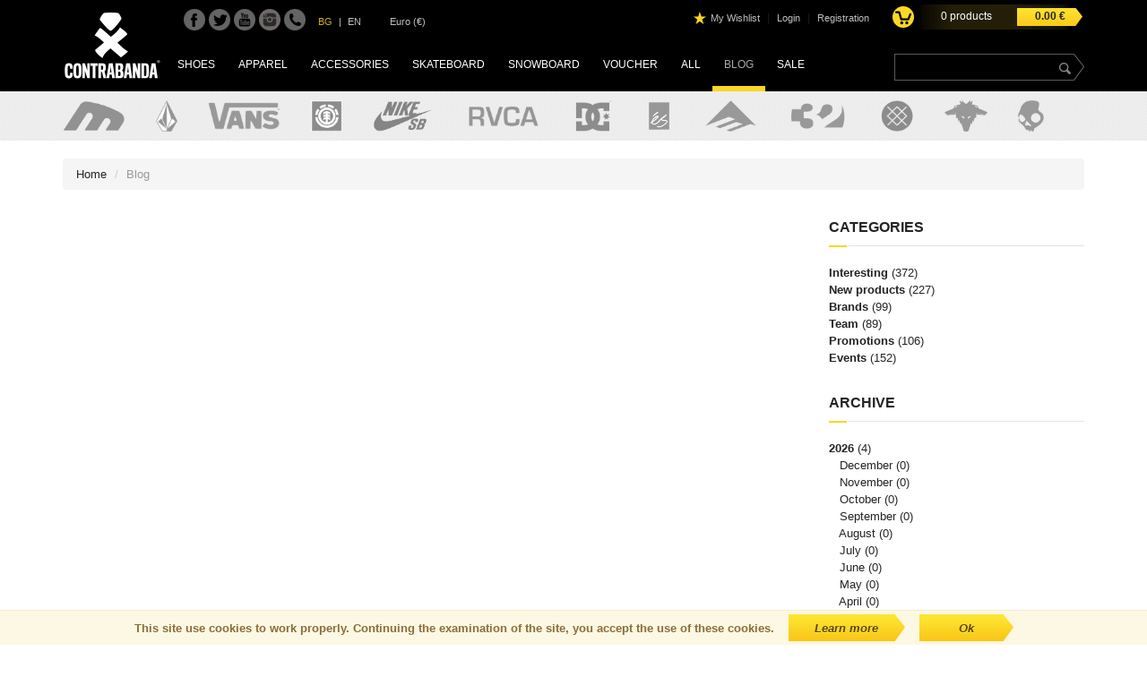

--- FILE ---
content_type: text/html; charset=UTF-8
request_url: https://www.contrabanda.bg/blog/?year=2012&month=1
body_size: 8331
content:
<!DOCTYPE html PUBLIC "-//W3C//DTD XHTML 1.0 Transitional//EN" "http://www.w3.org/TR/xhtml1/DTD/xhtml1-transitional.dtd">
<html xmlns="http://www.w3.org/1999/xhtml">
    <head>
        <title>Contrabanda.bg | legal skateboarding , snowboarding , surfing and urban lifestyle smuggling</title>
        <meta name="description" lang="en" content="" />
        <meta name="keywords" content="" />
        <meta http-equiv="content-type" content="text/html; charset=utf-8" />

        <script>
          dataLayer = [];
        </script>
        <!-- Google Tag Manager -->
        <script>
        
        (function(w,d,s,l,i){w[l]=w[l]||[];w[l].push({'gtm.start':
        new Date().getTime(),event:'gtm.js'});var f=d.getElementsByTagName(s)[0],
        j=d.createElement(s),dl=l!='dataLayer'?'&l='+l:'';j.async=true;j.src=
        'https://www.googletagmanager.com/gtm.js?id='+i+dl;f.parentNode.insertBefore(j,f);
        })(window,document,'script','dataLayer','GTM-N5ST387');
        
        </script>
        <!-- End Google Tag Manager -->

                <meta name="robots" content="noindex, follow" />
                <meta name="google-site-verification" content="ezIy5hJPqCTHbnbTYWvxCZJJ7_Sc34iTLivP2mfIS-U" />
        <meta name="facebook-domain-verification" content="dgmrehscm7c0a50j5vid3zrqpnyw36" />
        <link rel="alternate" media="only screen and (max-width: 990px)" href="https://m.contrabanda.bg/blog/?year=2012&month=1" >
        <link rel="shortcut icon" type="image/x-icon" href="https://www.contrabanda.bg/img/favicon.ico" />
        <link rel="stylesheet" type="text/css" href="https://www.contrabanda.bg/css/c.css">
        <link rel="stylesheet" type="text/css" href="https://www.contrabanda.bg/css/default/default.css">
        <link rel="stylesheet" href="https://beta.tbibank.support/fusion-pay-tbi/custom/files/css-tbi-contrabanda.css">
        <script type="text/javascript" src="https://www.contrabanda.bg/js/c.js"></script>
        <script src="https://maps.google.com/maps/api/js?key=AIzaSyAoVj9ZGB3p2Ud_L8oOye0-HIskih0sQjQ" type="text/javascript"></script>
        <script type="text/javascript">
            var my_url  = "https://www.contrabanda.bg/";
            var f_url   = "https://www.contrabanda.bg/blog/";
            var my_lang = "en";
            var u_id    = "0";
            var readMoreText = "read more";
            var hideText     = "read less";
        </script>
        
        
    </head>
    <body>
        <!-- Google Tag Manager (noscript) -->
        <noscript><iframe src="https://www.googletagmanager.com/ns.html?id=GTM-N5ST387"
        height="0" width="0" style="display:none;visibility:hidden"></iframe></noscript>
        <!-- End Google Tag Manager (noscript) -->

        <header id="page-header" class="nav-down">
            <div class="row bg-b">
                <div class="content">
                    <table border="0" width="100%" cellpadding="0" cellspacing="0">
                        <tr valign="top">
                            <td width="115">
                                <a href="https://www.contrabanda.bg/" id="logo"></a>
                            </td>
                            <td class="graph-bg">
                                <div class="row pad-l-20 pad-t-10">
                                                                           <a target="_blank" href="https://www.facebook.com/contrabandastore" class="facebook-icon"></a>
                                                                                                                <a target="_blank" href="https://twitter.com/ContrabandaBG" class="twitter-icon"></a>
                                                                                                                <a target="_blank" href="https://www.youtube.com/channel/UCpXEqAezz4zfykmNamnMTwA" class="youtube-icon"></a>
                                                                                                                <a target="_blank" href="https://www.instagram.com/contrabanda.bg/" class="instagram-icon"></a>
                                                                        <a href="https://www.contrabanda.bg/contacts/" class="phone-icon"></a>

                                    <div class="lang-content">
                                                                            <a href="https://www.contrabanda.bg/blog/?l=bg" class="lang">BG</a>
                                        <span class="active_lang">&nbsp;|&nbsp;</span>
                                        <span class="active_lang">EN</span>
                                                                        </div>

                                    <div class="currencies-content">
                                                                                                                                                                                                                                                    Euro (€)
                                                                                                                                                            </div>

                                    <div class="profile-box">
                                        <a href="https://www.contrabanda.bg/my-wishlist/" class="wishlist_link">My Wishlist</a>
                                        <span class="profile_sep">&nbsp;|&nbsp;</span>
                                                                                    <a href="https://www.contrabanda.bg/login/" class="profile_link">Login</a>
                                            <span class="profile_sep">&nbsp;|&nbsp;</span>
                                            <a href="https://www.contrabanda.bg/signup/" class="profile_link">Registration</a>
                                                                            </div>

                                    <div class="search-box">
                                        <form method="get" action="https://www.contrabanda.bg/products/">
                                            <input type="text" name="search" class="search-input" value="" />
                                            <div class="search-button">
                                                <input type="submit" class="search-btn" name="search_btn" />
                                            </div>
                                        </form>
                                    </div>

                                    <div class="cart-box popover_bottom_si" data-content="" onclick="document.location='https://www.contrabanda.bg/basket/'">
                                        <div class="cart-box-content">
                                            <span id="basket-product-count">0</span> products
                                        </div>
                                        <div class="cart-price-box">
                                            <span id="basket-product-amount">0.00</span> €
                                        </div>
                                    </div>
                                </div>
                                <div class="row pad-t-15">
                                    
                                                                            <a href="https://www.contrabanda.bg/products/shoes-t2/" class="menu_link ">Shoes</a>
                                                                            <a href="https://www.contrabanda.bg/products/apparel-t1/" class="menu_link ">Apparel</a>
                                                                            <a href="https://www.contrabanda.bg/products/accessories-t3/" class="menu_link ">Accessories</a>
                                                                            <a href="https://www.contrabanda.bg/products/skateboard-t4/" class="menu_link ">Skateboard</a>
                                                                            <a href="https://www.contrabanda.bg/products/snowboard-t6/" class="menu_link ">Snowboard</a>
                                                                            <a href="https://www.contrabanda.bg/products/voucher-t10/" class="menu_link ">Voucher</a>
                                                                        <a href="https://www.contrabanda.bg/all/" class="menu_link ">All</a>
                                    <a href="https://www.contrabanda.bg/blog/" class="menu_link active">Blog</a>
                                    <a href="https://www.contrabanda.bg/sale/" class="menu_link ">SALE</a>
                                </div>
                            </td>
                        </tr>
                    </table>
                </div>
            </div>
            <div class="row dot-bg">
                <div class="content" id="brands-list-header">
                    <div class="brands-list-header">
                        <div>
                                                                            <a href="https://www.contrabanda.bg/etnies-1/">
                                <img src="https://www.contrabanda.bg/files/images/brands/1732787263_9284.png" style="height: 35px;" title="ETNIES" class="tooltip_bottom" />
                            </a>
                                                                                                    <a href="https://www.contrabanda.bg/volcom-4/">
                                <img src="https://www.contrabanda.bg/files/images/brands/1411032244_9584.png" style="height: 35px;" title="VOLCOM" class="tooltip_bottom" />
                            </a>
                                                                                                    <a href="https://www.contrabanda.bg/vans-3/">
                                <img src="https://www.contrabanda.bg/files/images/brands/1411032027_2387.png" style="height: 35px;" title="VANS" class="tooltip_bottom" />
                            </a>
                                                                                                    <a href="https://www.contrabanda.bg/element-107/">
                                <img src="https://www.contrabanda.bg/files/images/brands/1539852498_658.png" style="height: 35px;" title="ELEMENT" class="tooltip_bottom" />
                            </a>
                                                                                                    <a href="https://www.contrabanda.bg/nike-17/">
                                <img src="https://www.contrabanda.bg/files/images/brands/1509633209_8327.png" style="height: 35px;" title="NIKE" class="tooltip_bottom" />
                            </a>
                                                                                                    <a href="https://www.contrabanda.bg/rvca-105/">
                                <img src="https://www.contrabanda.bg/files/images/brands/1552895127_3076.png" style="height: 35px;" title="RVCA" class="tooltip_bottom" />
                            </a>
                                                                                                    <a href="https://www.contrabanda.bg/dc-115/">
                                <img src="https://www.contrabanda.bg/files/images/brands/1589980401_7453.png" style="height: 35px;" title="DC" class="tooltip_bottom" />
                            </a>
                                                                                                    <a href="https://www.contrabanda.bg/es-58/">
                                <img src="https://www.contrabanda.bg/files/images/brands/1444137793_3943.png" style="height: 35px;" title="ES" class="tooltip_bottom" />
                            </a>
                                                                                                    <a href="https://www.contrabanda.bg/emerica-7/">
                                <img src="https://www.contrabanda.bg/files/images/brands/1411032276_3256.png" style="height: 35px;" title="EMERICA" class="tooltip_bottom" />
                            </a>
                                                                                                    <a href="https://www.contrabanda.bg/thirty-two-8/">
                                <img src="https://www.contrabanda.bg/files/images/brands/1411032298_3741.png" style="height: 35px;" title="THIRTY TWO" class="tooltip_bottom" />
                            </a>
                                                                                                    <a href="https://www.contrabanda.bg/stance-92/">
                                <img src="https://www.contrabanda.bg/files/images/brands/1509634223_6964.png" style="height: 35px;" title="STANCE" class="tooltip_bottom" />
                            </a>
                                                                                                    <a href="https://www.contrabanda.bg/brocode-18/">
                                <img src="https://www.contrabanda.bg/files/images/brands/1431612603_89.png" style="height: 35px;" title="BROCODE" class="tooltip_bottom" />
                            </a>
                                                                                                    <a href="https://www.contrabanda.bg/skullcandy-12/">
                                <img src="https://www.contrabanda.bg/files/images/brands/1411032307_6114.png" style="height: 35px;" title="SKULLCANDY" class="tooltip_bottom" />
                            </a>
                                                                                                    <a href="https://www.contrabanda.bg/protest-5/">
                                <img src="https://www.contrabanda.bg/files/images/brands/1411032256_3730.png" style="height: 35px;" title="PROTEST" class="tooltip_bottom" />
                            </a>
                                                                        </div>
                    </div>
                    
                    <div id="show-brands">
                                                    <div class="brands-list-h tooltip_bottom" title="ETNIES">
                                <div class="pad-5" style="vertical-align:middle; display: table-cell;">
                                    <a href="https://www.contrabanda.bg/etnies-1/" class="brand-link">
                                                                                    <img src="https://www.contrabanda.bg/files/images/brands/1732787263_9284.png" alt="" border="0" class="brand-image-header" />
                                                                            </a>
                                </div>
                            </div>
                                                    <div class="brands-list-h tooltip_bottom" title="VOLCOM">
                                <div class="pad-5" style="vertical-align:middle; display: table-cell;">
                                    <a href="https://www.contrabanda.bg/volcom-4/" class="brand-link">
                                                                                    <img src="https://www.contrabanda.bg/files/images/brands/1411032244_9584.png" alt="" border="0" class="brand-image-header" />
                                                                            </a>
                                </div>
                            </div>
                                                    <div class="brands-list-h tooltip_bottom" title="VANS">
                                <div class="pad-5" style="vertical-align:middle; display: table-cell;">
                                    <a href="https://www.contrabanda.bg/vans-3/" class="brand-link">
                                                                                    <img src="https://www.contrabanda.bg/files/images/brands/1411032027_2387.png" alt="" border="0" class="brand-image-header" />
                                                                            </a>
                                </div>
                            </div>
                                                    <div class="brands-list-h tooltip_bottom" title="ELEMENT">
                                <div class="pad-5" style="vertical-align:middle; display: table-cell;">
                                    <a href="https://www.contrabanda.bg/element-107/" class="brand-link">
                                                                                    <img src="https://www.contrabanda.bg/files/images/brands/1539852498_658.png" alt="" border="0" class="brand-image-header" />
                                                                            </a>
                                </div>
                            </div>
                                                    <div class="brands-list-h tooltip_bottom" title="NIKE">
                                <div class="pad-5" style="vertical-align:middle; display: table-cell;">
                                    <a href="https://www.contrabanda.bg/nike-17/" class="brand-link">
                                                                                    <img src="https://www.contrabanda.bg/files/images/brands/1509633209_8327.png" alt="" border="0" class="brand-image-header" />
                                                                            </a>
                                </div>
                            </div>
                                                    <div class="brands-list-h tooltip_bottom" title="RVCA">
                                <div class="pad-5" style="vertical-align:middle; display: table-cell;">
                                    <a href="https://www.contrabanda.bg/rvca-105/" class="brand-link">
                                                                                    <img src="https://www.contrabanda.bg/files/images/brands/1552895127_3076.png" alt="" border="0" class="brand-image-header" />
                                                                            </a>
                                </div>
                            </div>
                                                    <div class="brands-list-h tooltip_bottom" title="DC">
                                <div class="pad-5" style="vertical-align:middle; display: table-cell;">
                                    <a href="https://www.contrabanda.bg/dc-115/" class="brand-link">
                                                                                    <img src="https://www.contrabanda.bg/files/images/brands/1589980401_7453.png" alt="" border="0" class="brand-image-header" />
                                                                            </a>
                                </div>
                            </div>
                                                    <div class="brands-list-h tooltip_bottom" title="ES">
                                <div class="pad-5" style="vertical-align:middle; display: table-cell;">
                                    <a href="https://www.contrabanda.bg/es-58/" class="brand-link">
                                                                                    <img src="https://www.contrabanda.bg/files/images/brands/1444137793_3943.png" alt="" border="0" class="brand-image-header" />
                                                                            </a>
                                </div>
                            </div>
                                                    <div class="brands-list-h tooltip_bottom" title="EMERICA">
                                <div class="pad-5" style="vertical-align:middle; display: table-cell;">
                                    <a href="https://www.contrabanda.bg/emerica-7/" class="brand-link">
                                                                                    <img src="https://www.contrabanda.bg/files/images/brands/1411032276_3256.png" alt="" border="0" class="brand-image-header" />
                                                                            </a>
                                </div>
                            </div>
                                                    <div class="brands-list-h tooltip_bottom" title="THIRTY TWO">
                                <div class="pad-5" style="vertical-align:middle; display: table-cell;">
                                    <a href="https://www.contrabanda.bg/thirty-two-8/" class="brand-link">
                                                                                    <img src="https://www.contrabanda.bg/files/images/brands/1411032298_3741.png" alt="" border="0" class="brand-image-header" />
                                                                            </a>
                                </div>
                            </div>
                                                    <div class="brands-list-h tooltip_bottom" title="STANCE">
                                <div class="pad-5" style="vertical-align:middle; display: table-cell;">
                                    <a href="https://www.contrabanda.bg/stance-92/" class="brand-link">
                                                                                    <img src="https://www.contrabanda.bg/files/images/brands/1509634223_6964.png" alt="" border="0" class="brand-image-header" />
                                                                            </a>
                                </div>
                            </div>
                                                    <div class="brands-list-h tooltip_bottom" title="BROCODE">
                                <div class="pad-5" style="vertical-align:middle; display: table-cell;">
                                    <a href="https://www.contrabanda.bg/brocode-18/" class="brand-link">
                                                                                    <img src="https://www.contrabanda.bg/files/images/brands/1431612603_89.png" alt="" border="0" class="brand-image-header" />
                                                                            </a>
                                </div>
                            </div>
                                                    <div class="brands-list-h tooltip_bottom" title="SKULLCANDY">
                                <div class="pad-5" style="vertical-align:middle; display: table-cell;">
                                    <a href="https://www.contrabanda.bg/skullcandy-12/" class="brand-link">
                                                                                    <img src="https://www.contrabanda.bg/files/images/brands/1411032307_6114.png" alt="" border="0" class="brand-image-header" />
                                                                            </a>
                                </div>
                            </div>
                                                    <div class="brands-list-h tooltip_bottom" title="PROTEST">
                                <div class="pad-5" style="vertical-align:middle; display: table-cell;">
                                    <a href="https://www.contrabanda.bg/protest-5/" class="brand-link">
                                                                                    <img src="https://www.contrabanda.bg/files/images/brands/1411032256_3730.png" alt="" border="0" class="brand-image-header" />
                                                                            </a>
                                </div>
                            </div>
                                                    <div class="brands-list-h tooltip_bottom" title="ELECTRIC">
                                <div class="pad-5" style="vertical-align:middle; display: table-cell;">
                                    <a href="https://www.contrabanda.bg/electric-10/" class="brand-link">
                                                                                    <img src="https://www.contrabanda.bg/files/images/brands/1411032286_5160.png" alt="" border="0" class="brand-image-header" />
                                                                            </a>
                                </div>
                            </div>
                                                    <div class="brands-list-h tooltip_bottom" title="BILLABONG">
                                <div class="pad-5" style="vertical-align:middle; display: table-cell;">
                                    <a href="https://www.contrabanda.bg/billabong-127/" class="brand-link">
                                                                                    <img src="https://www.contrabanda.bg/files/images/brands/1650956008_1967.png" alt="" border="0" class="brand-image-header" />
                                                                            </a>
                                </div>
                            </div>
                                                    <div class="brands-list-h tooltip_bottom" title="AIRHOLE">
                                <div class="pad-5" style="vertical-align:middle; display: table-cell;">
                                    <a href="https://www.contrabanda.bg/airhole-23/" class="brand-link">
                                                                                    <img src="https://www.contrabanda.bg/files/images/brands/1412588349_6298.png" alt="" border="0" class="brand-image-header" />
                                                                            </a>
                                </div>
                            </div>
                                                    <div class="brands-list-h tooltip_bottom" title="DAKINE">
                                <div class="pad-5" style="vertical-align:middle; display: table-cell;">
                                    <a href="https://www.contrabanda.bg/dakine-99/" class="brand-link">
                                                                                    <img src="https://www.contrabanda.bg/files/images/brands/1513073898_8184.png" alt="" border="0" class="brand-image-header" />
                                                                            </a>
                                </div>
                            </div>
                                                    <div class="brands-list-h tooltip_bottom" title="CONVERSE">
                                <div class="pad-5" style="vertical-align:middle; display: table-cell;">
                                    <a href="https://www.contrabanda.bg/converse-139/" class="brand-link">
                                                                                    <img src="https://www.contrabanda.bg/files/images/brands/1679494463_8330.png" alt="" border="0" class="brand-image-header" />
                                                                            </a>
                                </div>
                            </div>
                                                    <div class="brands-list-h tooltip_bottom" title="NEW BALANCE">
                                <div class="pad-5" style="vertical-align:middle; display: table-cell;">
                                    <a href="https://www.contrabanda.bg/new-balance-140/" class="brand-link">
                                                                                    <img src="https://www.contrabanda.bg/files/images/brands/1718098237_1049.png" alt="" border="0" class="brand-image-header" />
                                                                            </a>
                                </div>
                            </div>
                                                    <div class="brands-list-h tooltip_bottom" title="CIRCA">
                                <div class="pad-5" style="vertical-align:middle; display: table-cell;">
                                    <a href="https://www.contrabanda.bg/circa-9/" class="brand-link">
                                                                                    <img src="https://www.contrabanda.bg/files/images/brands/1411032322_7374.png" alt="" border="0" class="brand-image-header" />
                                                                            </a>
                                </div>
                            </div>
                                                    <div class="brands-list-h tooltip_bottom" title="NEVER SUMMER">
                                <div class="pad-5" style="vertical-align:middle; display: table-cell;">
                                    <a href="https://www.contrabanda.bg/never-summer-31/" class="brand-link">
                                                                                    <img src="https://www.contrabanda.bg/files/images/brands/1412588868_703.png" alt="" border="0" class="brand-image-header" />
                                                                            </a>
                                </div>
                            </div>
                                                    <div class="brands-list-h tooltip_bottom" title="LIB-TECH">
                                <div class="pad-5" style="vertical-align:middle; display: table-cell;">
                                    <a href="https://www.contrabanda.bg/lib-tech-85/" class="brand-link">
                                                                                    <img src="https://www.contrabanda.bg/files/images/brands/1479976306_6733.png" alt="" border="0" class="brand-image-header" />
                                                                            </a>
                                </div>
                            </div>
                                                    <div class="brands-list-h tooltip_bottom" title="GNU">
                                <div class="pad-5" style="vertical-align:middle; display: table-cell;">
                                    <a href="https://www.contrabanda.bg/gnu-86/" class="brand-link">
                                                                                    <img src="https://www.contrabanda.bg/files/images/brands/1479976542_482.png" alt="" border="0" class="brand-image-header" />
                                                                            </a>
                                </div>
                            </div>
                                                    <div class="brands-list-h tooltip_bottom" title="BIRKENSTOCK">
                                <div class="pad-5" style="vertical-align:middle; display: table-cell;">
                                    <a href="https://www.contrabanda.bg/birkenstock-149/" class="brand-link">
                                                                                    <img src="https://www.contrabanda.bg/files/images/brands/1719485967_5497.png" alt="" border="0" class="brand-image-header" />
                                                                            </a>
                                </div>
                            </div>
                                                    <div class="brands-list-h tooltip_bottom" title="FIX">
                                <div class="pad-5" style="vertical-align:middle; display: table-cell;">
                                    <a href="https://www.contrabanda.bg/fix-93/" class="brand-link">
                                                                                    <img src="https://www.contrabanda.bg/files/images/brands/1509003200_1949.png" alt="" border="0" class="brand-image-header" />
                                                                            </a>
                                </div>
                            </div>
                                                    <div class="brands-list-h tooltip_bottom" title="UNION">
                                <div class="pad-5" style="vertical-align:middle; display: table-cell;">
                                    <a href="https://www.contrabanda.bg/union-27/" class="brand-link">
                                                                                    <img src="https://www.contrabanda.bg/files/images/brands/1412588811_6687.png" alt="" border="0" class="brand-image-header" />
                                                                            </a>
                                </div>
                            </div>
                                                    <div class="brands-list-h tooltip_bottom" title="ANON">
                                <div class="pad-5" style="vertical-align:middle; display: table-cell;">
                                    <a href="https://www.contrabanda.bg/anon-101/" class="brand-link">
                                                                                    <img src="https://www.contrabanda.bg/files/images/brands/1513926653_3074.png" alt="" border="0" class="brand-image-header" />
                                                                            </a>
                                </div>
                            </div>
                                                    <div class="brands-list-h tooltip_bottom" title="SOUR">
                                <div class="pad-5" style="vertical-align:middle; display: table-cell;">
                                    <a href="https://www.contrabanda.bg/sour-112/" class="brand-link">
                                                                                    <img src="https://www.contrabanda.bg/files/images/brands/1560408626_8006.png" alt="" border="0" class="brand-image-header" />
                                                                            </a>
                                </div>
                            </div>
                                                    <div class="brands-list-h tooltip_bottom" title="PRO-TEC">
                                <div class="pad-5" style="vertical-align:middle; display: table-cell;">
                                    <a href="https://www.contrabanda.bg/pro-tec-26/" class="brand-link">
                                                                                    <img src="https://www.contrabanda.bg/files/images/brands/1412588799_3618.png" alt="" border="0" class="brand-image-header" />
                                                                            </a>
                                </div>
                            </div>
                                                    <div class="brands-list-h tooltip_bottom" title="CONTRABANDA">
                                <div class="pad-5" style="vertical-align:middle; display: table-cell;">
                                    <a href="https://www.contrabanda.bg/contrabanda-36/" class="brand-link">
                                                                                    <img src="https://www.contrabanda.bg/files/images/brands/1606208142_6307.png" alt="" border="0" class="brand-image-header" />
                                                                            </a>
                                </div>
                            </div>
                                                    <div class="brands-list-h tooltip_bottom" title="THUNDER">
                                <div class="pad-5" style="vertical-align:middle; display: table-cell;">
                                    <a href="https://www.contrabanda.bg/thunder-38/" class="brand-link">
                                                                                    <img src="https://www.contrabanda.bg/files/images/brands/1412588945_1222.png" alt="" border="0" class="brand-image-header" />
                                                                            </a>
                                </div>
                            </div>
                                                    <div class="brands-list-h tooltip_bottom" title="INDEPENDENT">
                                <div class="pad-5" style="vertical-align:middle; display: table-cell;">
                                    <a href="https://www.contrabanda.bg/independent-61/" class="brand-link">
                                                                                    <img src="https://www.contrabanda.bg/files/images/brands/1473834553_1258.png" alt="" border="0" class="brand-image-header" />
                                                                            </a>
                                </div>
                            </div>
                                                    <div class="brands-list-h tooltip_bottom" title="MOB">
                                <div class="pad-5" style="vertical-align:middle; display: table-cell;">
                                    <a href="https://www.contrabanda.bg/mob-62/" class="brand-link">
                                                                                    <img src="https://www.contrabanda.bg/files/images/brands/1444219480_6962.png" alt="" border="0" class="brand-image-header" />
                                                                            </a>
                                </div>
                            </div>
                                                    <div class="brands-list-h tooltip_bottom" title="SANTA CRUZ">
                                <div class="pad-5" style="vertical-align:middle; display: table-cell;">
                                    <a href="https://www.contrabanda.bg/santa-cruz-63/" class="brand-link">
                                                                                    <img src="https://www.contrabanda.bg/files/images/brands/1444306070_9723.png" alt="" border="0" class="brand-image-header" />
                                                                            </a>
                                </div>
                            </div>
                                                    <div class="brands-list-h tooltip_bottom" title="CAPITA">
                                <div class="pad-5" style="vertical-align:middle; display: table-cell;">
                                    <a href="https://www.contrabanda.bg/capita-67/" class="brand-link">
                                                                                    <img src="https://www.contrabanda.bg/files/images/brands/1460553694_3909.png" alt="" border="0" class="brand-image-header" />
                                                                            </a>
                                </div>
                            </div>
                                                    <div class="brands-list-h tooltip_bottom" title="SPITFIRE">
                                <div class="pad-5" style="vertical-align:middle; display: table-cell;">
                                    <a href="https://www.contrabanda.bg/spitfire-68/" class="brand-link">
                                                                                    <img src="https://www.contrabanda.bg/files/images/brands/1460553200_4397.png" alt="" border="0" class="brand-image-header" />
                                                                            </a>
                                </div>
                            </div>
                                                    <div class="brands-list-h tooltip_bottom" title="ANTIZ">
                                <div class="pad-5" style="vertical-align:middle; display: table-cell;">
                                    <a href="https://www.contrabanda.bg/antiz-87/" class="brand-link">
                                                                                    <img src="https://www.contrabanda.bg/files/images/brands/1491375147_4514.png" alt="" border="0" class="brand-image-header" />
                                                                            </a>
                                </div>
                            </div>
                                                    <div class="brands-list-h tooltip_bottom" title="BURTON">
                                <div class="pad-5" style="vertical-align:middle; display: table-cell;">
                                    <a href="https://www.contrabanda.bg/burton-100/" class="brand-link">
                                                                                    <img src="https://www.contrabanda.bg/files/images/brands/1513926621_2787.png" alt="" border="0" class="brand-image-header" />
                                                                            </a>
                                </div>
                            </div>
                                                    <div class="brands-list-h tooltip_bottom" title="THRASHER">
                                <div class="pad-5" style="vertical-align:middle; display: table-cell;">
                                    <a href="https://www.contrabanda.bg/thrasher-103/" class="brand-link">
                                                                                    <img src="https://www.contrabanda.bg/files/images/brands/1516868873_7254.png" alt="" border="0" class="brand-image-header" />
                                                                            </a>
                                </div>
                            </div>
                                                    <div class="brands-list-h tooltip_bottom" title="ENJOI">
                                <div class="pad-5" style="vertical-align:middle; display: table-cell;">
                                    <a href="https://www.contrabanda.bg/enjoi-108/" class="brand-link">
                                                                                    <img src="https://www.contrabanda.bg/files/images/brands/1544611928_5115.png" alt="" border="0" class="brand-image-header" />
                                                                            </a>
                                </div>
                            </div>
                                                    <div class="brands-list-h tooltip_bottom" title="ЖЛЪЧ">
                                <div class="pad-5" style="vertical-align:middle; display: table-cell;">
                                    <a href="https://www.contrabanda.bg/жлъч-117/" class="brand-link">
                                                                                    <img src="https://www.contrabanda.bg/files/images/brands/1600420943_8647.png" alt="" border="0" class="brand-image-header" />
                                                                            </a>
                                </div>
                            </div>
                                                    <div class="brands-list-h tooltip_bottom" title="BULLET">
                                <div class="pad-5" style="vertical-align:middle; display: table-cell;">
                                    <a href="https://www.contrabanda.bg/bullet-121/" class="brand-link">
                                                                                    <img src="https://www.contrabanda.bg/files/images/brands/1632988137_8287.png" alt="" border="0" class="brand-image-header" />
                                                                            </a>
                                </div>
                            </div>
                                                    <div class="brands-list-h tooltip_bottom" title="BRONSON">
                                <div class="pad-5" style="vertical-align:middle; display: table-cell;">
                                    <a href="https://www.contrabanda.bg/bronson-123/" class="brand-link">
                                                                                    <img src="https://www.contrabanda.bg/files/images/brands/1632988359_9701.png" alt="" border="0" class="brand-image-header" />
                                                                            </a>
                                </div>
                            </div>
                                                    <div class="brands-list-h tooltip_bottom" title="SMITH">
                                <div class="pad-5" style="vertical-align:middle; display: table-cell;">
                                    <a href="https://www.contrabanda.bg/smith-124/" class="brand-link">
                                                                                    <img src="https://www.contrabanda.bg/files/images/brands/1641541862_1440.png" alt="" border="0" class="brand-image-header" />
                                                                            </a>
                                </div>
                            </div>
                                                    <div class="brands-list-h tooltip_bottom" title="STANLEY">
                                <div class="pad-5" style="vertical-align:middle; display: table-cell;">
                                    <a href="https://www.contrabanda.bg/stanley-125/" class="brand-link">
                                                                                    <img src="https://www.contrabanda.bg/files/images/brands/1645705478_5660.png" alt="" border="0" class="brand-image-header" />
                                                                            </a>
                                </div>
                            </div>
                                                    <div class="brands-list-h tooltip_bottom" title="SMELLWELL">
                                <div class="pad-5" style="vertical-align:middle; display: table-cell;">
                                    <a href="https://www.contrabanda.bg/smellwell-134/" class="brand-link">
                                                                                    <img src="https://www.contrabanda.bg/files/images/brands/1666249035_9576.png" alt="" border="0" class="brand-image-header" />
                                                                            </a>
                                </div>
                            </div>
                                                    <div class="brands-list-h tooltip_bottom" title="SANDBOX">
                                <div class="pad-5" style="vertical-align:middle; display: table-cell;">
                                    <a href="https://www.contrabanda.bg/sandbox-135/" class="brand-link">
                                                                                    <img src="https://www.contrabanda.bg/files/images/brands/1669380510_760.png" alt="" border="0" class="brand-image-header" />
                                                                            </a>
                                </div>
                            </div>
                                                    <div class="brands-list-h tooltip_bottom" title="TUBELACES">
                                <div class="pad-5" style="vertical-align:middle; display: table-cell;">
                                    <a href="https://www.contrabanda.bg/tubelaces-137/" class="brand-link">
                                                                                    <img src="https://www.contrabanda.bg/files/images/brands/1670406877_3738.png" alt="" border="0" class="brand-image-header" />
                                                                            </a>
                                </div>
                            </div>
                                                    <div class="brands-list-h tooltip_bottom" title="MUSIC &amp; MOVIES MERCH">
                                <div class="pad-5" style="vertical-align:middle; display: table-cell;">
                                    <a href="https://www.contrabanda.bg/music-movies-merch-141/" class="brand-link">
                                                                                    <img src="https://www.contrabanda.bg/files/images/brands/1688637441_7777.png" alt="" border="0" class="brand-image-header" />
                                                                            </a>
                                </div>
                            </div>
                                                    <div class="brands-list-h tooltip_bottom" title="BANDA H2O">
                                <div class="pad-5" style="vertical-align:middle; display: table-cell;">
                                    <a href="https://www.contrabanda.bg/banda-h2o-142/" class="brand-link">
                                                                                    <img src="https://www.contrabanda.bg/files/images/brands/1700465602_6404.png" alt="" border="0" class="brand-image-header" />
                                                                            </a>
                                </div>
                            </div>
                                                    <div class="brands-list-h tooltip_bottom" title="XION">
                                <div class="pad-5" style="vertical-align:middle; display: table-cell;">
                                    <a href="https://www.contrabanda.bg/xion-143/" class="brand-link">
                                                                                    <img src="https://www.contrabanda.bg/files/images/brands/1703231142_5402.png" alt="" border="0" class="brand-image-header" />
                                                                            </a>
                                </div>
                            </div>
                                                    <div class="brands-list-h tooltip_bottom" title="EPIC">
                                <div class="pad-5" style="vertical-align:middle; display: table-cell;">
                                    <a href="https://www.contrabanda.bg/epic-146/" class="brand-link">
                                                                                    <img src="https://www.contrabanda.bg/files/images/brands/1707378106_2096.png" alt="" border="0" class="brand-image-header" />
                                                                            </a>
                                </div>
                            </div>
                                                    <div class="brands-list-h tooltip_bottom" title="NIKWAX">
                                <div class="pad-5" style="vertical-align:middle; display: table-cell;">
                                    <a href="https://www.contrabanda.bg/nikwax-147/" class="brand-link">
                                                                                    <img src="https://www.contrabanda.bg/files/images/brands/1710403096_1083.png" alt="" border="0" class="brand-image-header" />
                                                                            </a>
                                </div>
                            </div>
                                                    <div class="brands-list-h tooltip_bottom" title="ARCADE">
                                <div class="pad-5" style="vertical-align:middle; display: table-cell;">
                                    <a href="https://www.contrabanda.bg/arcade-151/" class="brand-link">
                                                                                    <img src="https://www.contrabanda.bg/files/images/brands/1727940306_6870.png" alt="" border="0" class="brand-image-header" />
                                                                            </a>
                                </div>
                            </div>
                                                    <div class="brands-list-h tooltip_bottom" title="THE DUDES">
                                <div class="pad-5" style="vertical-align:middle; display: table-cell;">
                                    <a href="https://www.contrabanda.bg/the-dudes-152/" class="brand-link">
                                                                                    <img src="https://www.contrabanda.bg/files/images/brands/1733751165_9402.png" alt="" border="0" class="brand-image-header" />
                                                                            </a>
                                </div>
                            </div>
                                                    <div class="brands-list-h tooltip_bottom" title="HEY DUDE">
                                <div class="pad-5" style="vertical-align:middle; display: table-cell;">
                                    <a href="https://www.contrabanda.bg/hey-dude-153/" class="brand-link">
                                                                                    <img src="https://www.contrabanda.bg/files/images/brands/1748848800_2924.png" alt="" border="0" class="brand-image-header" />
                                                                            </a>
                                </div>
                            </div>
                                                    <div class="brands-list-h tooltip_bottom" title="JORDAN">
                                <div class="pad-5" style="vertical-align:middle; display: table-cell;">
                                    <a href="https://www.contrabanda.bg/jordan-154/" class="brand-link">
                                                                                    <img src="https://www.contrabanda.bg/files/images/brands/1751356773_8868.png" alt="" border="0" class="brand-image-header" />
                                                                            </a>
                                </div>
                            </div>
                                                    <div class="brands-list-h tooltip_bottom" title="REAL">
                                <div class="pad-5" style="vertical-align:middle; display: table-cell;">
                                    <a href="https://www.contrabanda.bg/real-155/" class="brand-link">
                                                                                    <img src="https://www.contrabanda.bg/files/images/brands/1754393990_9916.png" alt="" border="0" class="brand-image-header" />
                                                                            </a>
                                </div>
                            </div>
                                                    <div class="brands-list-h tooltip_bottom" title="RIPNDIP">
                                <div class="pad-5" style="vertical-align:middle; display: table-cell;">
                                    <a href="https://www.contrabanda.bg/ripndip-158/" class="brand-link">
                                                                                    <img src="https://www.contrabanda.bg/files/images/brands/1760530116_5651.png" alt="" border="0" class="brand-image-header" />
                                                                            </a>
                                </div>
                            </div>
                                                    <div class="brands-list-h tooltip_bottom" title="HUF">
                                <div class="pad-5" style="vertical-align:middle; display: table-cell;">
                                    <a href="https://www.contrabanda.bg/huf-159/" class="brand-link">
                                                                                    <img src="https://www.contrabanda.bg/files/images/brands/1761911495_4695.png" alt="" border="0" class="brand-image-header" />
                                                                            </a>
                                </div>
                            </div>
                                                    <div class="brands-list-h tooltip_bottom" title="CROCS">
                                <div class="pad-5" style="vertical-align:middle; display: table-cell;">
                                    <a href="https://www.contrabanda.bg/crocs-160/" class="brand-link">
                                                                                    <img src="https://www.contrabanda.bg/files/images/brands/1762242850_902.png" alt="" border="0" class="brand-image-header" />
                                                                            </a>
                                </div>
                            </div>
                                                    <div class="brands-list-h tooltip_bottom" title="INK ONE">
                                <div class="pad-5" style="vertical-align:middle; display: table-cell;">
                                    <a href="https://www.contrabanda.bg/ink-one-161/" class="brand-link">
                                                                                    <img src="https://www.contrabanda.bg/files/images/brands/1762345077_7722.png" alt="" border="0" class="brand-image-header" />
                                                                            </a>
                                </div>
                            </div>
                                                    <div class="brands-list-h tooltip_bottom" title="DIFOLD">
                                <div class="pad-5" style="vertical-align:middle; display: table-cell;">
                                    <a href="https://www.contrabanda.bg/difold-162/" class="brand-link">
                                                                                    <img src="https://www.contrabanda.bg/files/images/brands/1763111829_5722.png" alt="" border="0" class="brand-image-header" />
                                                                            </a>
                                </div>
                            </div>
                                                    <div class="brands-list-h tooltip_bottom" title="NASIMO">
                                <div class="pad-5" style="vertical-align:middle; display: table-cell;">
                                    <a href="https://www.contrabanda.bg/nasimo-163/" class="brand-link">
                                                                                    <img src="https://www.contrabanda.bg/files/images/brands/1764937505_2751.png" alt="" border="0" class="brand-image-header" />
                                                                            </a>
                                </div>
                            </div>
                                                    <div class="brands-list-h tooltip_bottom" title="DEMON">
                                <div class="pad-5" style="vertical-align:middle; display: table-cell;">
                                    <a href="https://www.contrabanda.bg/demon-164/" class="brand-link">
                                                                                    <img src="https://www.contrabanda.bg/files/images/brands/1766040373_8123.png" alt="" border="0" class="brand-image-header" />
                                                                            </a>
                                </div>
                            </div>
                                            </div>
                </div>
            </div>
        </header>
        <div class="row" style="margin-top: 157px;">
            <div class="content pad-t-20 pad-b-45">
                    <ul class="breadcrumb">
        	<li><a href="https://www.contrabanda.bg/">Home</a></li>
    	<li class="active">Blog</li>
        </ul>


<div class="row">
    <div class="col-md-9 pad-r-20">
                                
            </div>
    <div class="col-md-3">
        <div class="page-title-box">
            <span class="page-title">Categories</span>
            <div class="box-border-y"></div>
        </div>
        <div>
                            <a href="https://www.contrabanda.bg/blog/5-interesting/" class="articles-cat-link">Interesting</a> (372)
                <br />
                            <a href="https://www.contrabanda.bg/blog/6-new-products/" class="articles-cat-link">New products</a> (227)
                <br />
                            <a href="https://www.contrabanda.bg/blog/3-brands/" class="articles-cat-link">Brands</a> (99)
                <br />
                            <a href="https://www.contrabanda.bg/blog/2-team/" class="articles-cat-link">Team</a> (89)
                <br />
                            <a href="https://www.contrabanda.bg/blog/7-promotions/" class="articles-cat-link">Promotions</a> (106)
                <br />
                            <a href="https://www.contrabanda.bg/blog/1-events/" class="articles-cat-link">Events</a> (152)
                <br />
                        <br />
        </div>
        <div class="page-title-box">
            <span class="page-title">Archive</span>
            <div class="box-border-y"></div>
        </div>
        <div class="mar-b-40">
                            <a href="https://www.contrabanda.bg/blog/?year=2026" class="articles-year-link">2026</a> (4)
                <br />
                                    &nbsp;&nbsp;&nbsp;<a href="https://www.contrabanda.bg/blog/?year=2026&month=12" class="articles-month-link">December</a> (0)
                    <br />
                                                        &nbsp;&nbsp;&nbsp;<a href="https://www.contrabanda.bg/blog/?year=2026&month=11" class="articles-month-link">November</a> (0)
                    <br />
                                                        &nbsp;&nbsp;&nbsp;<a href="https://www.contrabanda.bg/blog/?year=2026&month=10" class="articles-month-link">October</a> (0)
                    <br />
                                                        &nbsp;&nbsp;&nbsp;<a href="https://www.contrabanda.bg/blog/?year=2026&month=9" class="articles-month-link">September</a> (0)
                    <br />
                                                        &nbsp;&nbsp;&nbsp;<a href="https://www.contrabanda.bg/blog/?year=2026&month=8" class="articles-month-link">August</a> (0)
                    <br />
                                                        &nbsp;&nbsp;&nbsp;<a href="https://www.contrabanda.bg/blog/?year=2026&month=7" class="articles-month-link">July</a> (0)
                    <br />
                                                        &nbsp;&nbsp;&nbsp;<a href="https://www.contrabanda.bg/blog/?year=2026&month=6" class="articles-month-link">June</a> (0)
                    <br />
                                                        &nbsp;&nbsp;&nbsp;<a href="https://www.contrabanda.bg/blog/?year=2026&month=5" class="articles-month-link">May</a> (0)
                    <br />
                                                        &nbsp;&nbsp;&nbsp;<a href="https://www.contrabanda.bg/blog/?year=2026&month=4" class="articles-month-link">April</a> (0)
                    <br />
                                                        &nbsp;&nbsp;&nbsp;<a href="https://www.contrabanda.bg/blog/?year=2026&month=3" class="articles-month-link">March</a> (0)
                    <br />
                                                        &nbsp;&nbsp;&nbsp;<a href="https://www.contrabanda.bg/blog/?year=2026&month=2" class="articles-month-link">February</a> (0)
                    <br />
                                                        &nbsp;&nbsp;&nbsp;<a href="https://www.contrabanda.bg/blog/?year=2026&month=1" class="articles-month-link">January</a> (4)
                    <br />
                                            <br />
                                                                <a href="https://www.contrabanda.bg/blog/?year=2025" class="articles-year-link">2025</a> (37)
                <br />
                                    &nbsp;&nbsp;&nbsp;<a href="https://www.contrabanda.bg/blog/?year=2025&month=12" class="articles-month-link">December</a> (7)
                    <br />
                                                        &nbsp;&nbsp;&nbsp;<a href="https://www.contrabanda.bg/blog/?year=2025&month=11" class="articles-month-link">November</a> (6)
                    <br />
                                                        &nbsp;&nbsp;&nbsp;<a href="https://www.contrabanda.bg/blog/?year=2025&month=10" class="articles-month-link">October</a> (3)
                    <br />
                                                        &nbsp;&nbsp;&nbsp;<a href="https://www.contrabanda.bg/blog/?year=2025&month=9" class="articles-month-link">September</a> (2)
                    <br />
                                                        &nbsp;&nbsp;&nbsp;<a href="https://www.contrabanda.bg/blog/?year=2025&month=8" class="articles-month-link">August</a> (1)
                    <br />
                                                        &nbsp;&nbsp;&nbsp;<a href="https://www.contrabanda.bg/blog/?year=2025&month=7" class="articles-month-link">July</a> (3)
                    <br />
                                                        &nbsp;&nbsp;&nbsp;<a href="https://www.contrabanda.bg/blog/?year=2025&month=6" class="articles-month-link">June</a> (3)
                    <br />
                                                        &nbsp;&nbsp;&nbsp;<a href="https://www.contrabanda.bg/blog/?year=2025&month=5" class="articles-month-link">May</a> (4)
                    <br />
                                                        &nbsp;&nbsp;&nbsp;<a href="https://www.contrabanda.bg/blog/?year=2025&month=4" class="articles-month-link">April</a> (2)
                    <br />
                                                        &nbsp;&nbsp;&nbsp;<a href="https://www.contrabanda.bg/blog/?year=2025&month=3" class="articles-month-link">March</a> (3)
                    <br />
                                                        &nbsp;&nbsp;&nbsp;<a href="https://www.contrabanda.bg/blog/?year=2025&month=2" class="articles-month-link">February</a> (2)
                    <br />
                                                        &nbsp;&nbsp;&nbsp;<a href="https://www.contrabanda.bg/blog/?year=2025&month=1" class="articles-month-link">January</a> (1)
                    <br />
                                            <br />
                                                                <a href="https://www.contrabanda.bg/blog/?year=2024" class="articles-year-link">2024</a> (19)
                <br />
                                    &nbsp;&nbsp;&nbsp;<a href="https://www.contrabanda.bg/blog/?year=2024&month=12" class="articles-month-link">December</a> (5)
                    <br />
                                                        &nbsp;&nbsp;&nbsp;<a href="https://www.contrabanda.bg/blog/?year=2024&month=11" class="articles-month-link">November</a> (1)
                    <br />
                                                        &nbsp;&nbsp;&nbsp;<a href="https://www.contrabanda.bg/blog/?year=2024&month=10" class="articles-month-link">October</a> (0)
                    <br />
                                                        &nbsp;&nbsp;&nbsp;<a href="https://www.contrabanda.bg/blog/?year=2024&month=9" class="articles-month-link">September</a> (3)
                    <br />
                                                        &nbsp;&nbsp;&nbsp;<a href="https://www.contrabanda.bg/blog/?year=2024&month=8" class="articles-month-link">August</a> (0)
                    <br />
                                                        &nbsp;&nbsp;&nbsp;<a href="https://www.contrabanda.bg/blog/?year=2024&month=7" class="articles-month-link">July</a> (1)
                    <br />
                                                        &nbsp;&nbsp;&nbsp;<a href="https://www.contrabanda.bg/blog/?year=2024&month=6" class="articles-month-link">June</a> (0)
                    <br />
                                                        &nbsp;&nbsp;&nbsp;<a href="https://www.contrabanda.bg/blog/?year=2024&month=5" class="articles-month-link">May</a> (1)
                    <br />
                                                        &nbsp;&nbsp;&nbsp;<a href="https://www.contrabanda.bg/blog/?year=2024&month=4" class="articles-month-link">April</a> (1)
                    <br />
                                                        &nbsp;&nbsp;&nbsp;<a href="https://www.contrabanda.bg/blog/?year=2024&month=3" class="articles-month-link">March</a> (4)
                    <br />
                                                        &nbsp;&nbsp;&nbsp;<a href="https://www.contrabanda.bg/blog/?year=2024&month=2" class="articles-month-link">February</a> (1)
                    <br />
                                                        &nbsp;&nbsp;&nbsp;<a href="https://www.contrabanda.bg/blog/?year=2024&month=1" class="articles-month-link">January</a> (2)
                    <br />
                                            <br />
                                                                <a href="https://www.contrabanda.bg/blog/?year=2023" class="articles-year-link">2023</a> (53)
                <br />
                                    &nbsp;&nbsp;&nbsp;<a href="https://www.contrabanda.bg/blog/?year=2023&month=12" class="articles-month-link">December</a> (7)
                    <br />
                                                        &nbsp;&nbsp;&nbsp;<a href="https://www.contrabanda.bg/blog/?year=2023&month=11" class="articles-month-link">November</a> (5)
                    <br />
                                                        &nbsp;&nbsp;&nbsp;<a href="https://www.contrabanda.bg/blog/?year=2023&month=10" class="articles-month-link">October</a> (4)
                    <br />
                                                        &nbsp;&nbsp;&nbsp;<a href="https://www.contrabanda.bg/blog/?year=2023&month=9" class="articles-month-link">September</a> (0)
                    <br />
                                                        &nbsp;&nbsp;&nbsp;<a href="https://www.contrabanda.bg/blog/?year=2023&month=8" class="articles-month-link">August</a> (2)
                    <br />
                                                        &nbsp;&nbsp;&nbsp;<a href="https://www.contrabanda.bg/blog/?year=2023&month=7" class="articles-month-link">July</a> (4)
                    <br />
                                                        &nbsp;&nbsp;&nbsp;<a href="https://www.contrabanda.bg/blog/?year=2023&month=6" class="articles-month-link">June</a> (5)
                    <br />
                                                        &nbsp;&nbsp;&nbsp;<a href="https://www.contrabanda.bg/blog/?year=2023&month=5" class="articles-month-link">May</a> (7)
                    <br />
                                                        &nbsp;&nbsp;&nbsp;<a href="https://www.contrabanda.bg/blog/?year=2023&month=4" class="articles-month-link">April</a> (10)
                    <br />
                                                        &nbsp;&nbsp;&nbsp;<a href="https://www.contrabanda.bg/blog/?year=2023&month=3" class="articles-month-link">March</a> (1)
                    <br />
                                                        &nbsp;&nbsp;&nbsp;<a href="https://www.contrabanda.bg/blog/?year=2023&month=2" class="articles-month-link">February</a> (2)
                    <br />
                                                        &nbsp;&nbsp;&nbsp;<a href="https://www.contrabanda.bg/blog/?year=2023&month=1" class="articles-month-link">January</a> (6)
                    <br />
                                            <br />
                                                                <a href="https://www.contrabanda.bg/blog/?year=2022" class="articles-year-link">2022</a> (16)
                <br />
                                    &nbsp;&nbsp;&nbsp;<a href="https://www.contrabanda.bg/blog/?year=2022&month=12" class="articles-month-link">December</a> (4)
                    <br />
                                                        &nbsp;&nbsp;&nbsp;<a href="https://www.contrabanda.bg/blog/?year=2022&month=11" class="articles-month-link">November</a> (2)
                    <br />
                                                        &nbsp;&nbsp;&nbsp;<a href="https://www.contrabanda.bg/blog/?year=2022&month=10" class="articles-month-link">October</a> (1)
                    <br />
                                                        &nbsp;&nbsp;&nbsp;<a href="https://www.contrabanda.bg/blog/?year=2022&month=9" class="articles-month-link">September</a> (6)
                    <br />
                                                        &nbsp;&nbsp;&nbsp;<a href="https://www.contrabanda.bg/blog/?year=2022&month=8" class="articles-month-link">August</a> (0)
                    <br />
                                                        &nbsp;&nbsp;&nbsp;<a href="https://www.contrabanda.bg/blog/?year=2022&month=7" class="articles-month-link">July</a> (0)
                    <br />
                                                        &nbsp;&nbsp;&nbsp;<a href="https://www.contrabanda.bg/blog/?year=2022&month=6" class="articles-month-link">June</a> (1)
                    <br />
                                                        &nbsp;&nbsp;&nbsp;<a href="https://www.contrabanda.bg/blog/?year=2022&month=5" class="articles-month-link">May</a> (0)
                    <br />
                                                        &nbsp;&nbsp;&nbsp;<a href="https://www.contrabanda.bg/blog/?year=2022&month=4" class="articles-month-link">April</a> (0)
                    <br />
                                                        &nbsp;&nbsp;&nbsp;<a href="https://www.contrabanda.bg/blog/?year=2022&month=3" class="articles-month-link">March</a> (1)
                    <br />
                                                        &nbsp;&nbsp;&nbsp;<a href="https://www.contrabanda.bg/blog/?year=2022&month=2" class="articles-month-link">February</a> (1)
                    <br />
                                                        &nbsp;&nbsp;&nbsp;<a href="https://www.contrabanda.bg/blog/?year=2022&month=1" class="articles-month-link">January</a> (0)
                    <br />
                                            <br />
                                                                <a href="https://www.contrabanda.bg/blog/?year=2021" class="articles-year-link">2021</a> (32)
                <br />
                                    &nbsp;&nbsp;&nbsp;<a href="https://www.contrabanda.bg/blog/?year=2021&month=12" class="articles-month-link">December</a> (4)
                    <br />
                                                        &nbsp;&nbsp;&nbsp;<a href="https://www.contrabanda.bg/blog/?year=2021&month=11" class="articles-month-link">November</a> (4)
                    <br />
                                                        &nbsp;&nbsp;&nbsp;<a href="https://www.contrabanda.bg/blog/?year=2021&month=10" class="articles-month-link">October</a> (1)
                    <br />
                                                        &nbsp;&nbsp;&nbsp;<a href="https://www.contrabanda.bg/blog/?year=2021&month=9" class="articles-month-link">September</a> (4)
                    <br />
                                                        &nbsp;&nbsp;&nbsp;<a href="https://www.contrabanda.bg/blog/?year=2021&month=8" class="articles-month-link">August</a> (1)
                    <br />
                                                        &nbsp;&nbsp;&nbsp;<a href="https://www.contrabanda.bg/blog/?year=2021&month=7" class="articles-month-link">July</a> (1)
                    <br />
                                                        &nbsp;&nbsp;&nbsp;<a href="https://www.contrabanda.bg/blog/?year=2021&month=6" class="articles-month-link">June</a> (2)
                    <br />
                                                        &nbsp;&nbsp;&nbsp;<a href="https://www.contrabanda.bg/blog/?year=2021&month=5" class="articles-month-link">May</a> (2)
                    <br />
                                                        &nbsp;&nbsp;&nbsp;<a href="https://www.contrabanda.bg/blog/?year=2021&month=4" class="articles-month-link">April</a> (4)
                    <br />
                                                        &nbsp;&nbsp;&nbsp;<a href="https://www.contrabanda.bg/blog/?year=2021&month=3" class="articles-month-link">March</a> (5)
                    <br />
                                                        &nbsp;&nbsp;&nbsp;<a href="https://www.contrabanda.bg/blog/?year=2021&month=2" class="articles-month-link">February</a> (3)
                    <br />
                                                        &nbsp;&nbsp;&nbsp;<a href="https://www.contrabanda.bg/blog/?year=2021&month=1" class="articles-month-link">January</a> (1)
                    <br />
                                            <br />
                                                                <a href="https://www.contrabanda.bg/blog/?year=2020" class="articles-year-link">2020</a> (33)
                <br />
                                    &nbsp;&nbsp;&nbsp;<a href="https://www.contrabanda.bg/blog/?year=2020&month=12" class="articles-month-link">December</a> (3)
                    <br />
                                                        &nbsp;&nbsp;&nbsp;<a href="https://www.contrabanda.bg/blog/?year=2020&month=11" class="articles-month-link">November</a> (2)
                    <br />
                                                        &nbsp;&nbsp;&nbsp;<a href="https://www.contrabanda.bg/blog/?year=2020&month=10" class="articles-month-link">October</a> (4)
                    <br />
                                                        &nbsp;&nbsp;&nbsp;<a href="https://www.contrabanda.bg/blog/?year=2020&month=9" class="articles-month-link">September</a> (4)
                    <br />
                                                        &nbsp;&nbsp;&nbsp;<a href="https://www.contrabanda.bg/blog/?year=2020&month=8" class="articles-month-link">August</a> (1)
                    <br />
                                                        &nbsp;&nbsp;&nbsp;<a href="https://www.contrabanda.bg/blog/?year=2020&month=7" class="articles-month-link">July</a> (4)
                    <br />
                                                        &nbsp;&nbsp;&nbsp;<a href="https://www.contrabanda.bg/blog/?year=2020&month=6" class="articles-month-link">June</a> (4)
                    <br />
                                                        &nbsp;&nbsp;&nbsp;<a href="https://www.contrabanda.bg/blog/?year=2020&month=5" class="articles-month-link">May</a> (4)
                    <br />
                                                        &nbsp;&nbsp;&nbsp;<a href="https://www.contrabanda.bg/blog/?year=2020&month=4" class="articles-month-link">April</a> (0)
                    <br />
                                                        &nbsp;&nbsp;&nbsp;<a href="https://www.contrabanda.bg/blog/?year=2020&month=3" class="articles-month-link">March</a> (0)
                    <br />
                                                        &nbsp;&nbsp;&nbsp;<a href="https://www.contrabanda.bg/blog/?year=2020&month=2" class="articles-month-link">February</a> (3)
                    <br />
                                                        &nbsp;&nbsp;&nbsp;<a href="https://www.contrabanda.bg/blog/?year=2020&month=1" class="articles-month-link">January</a> (4)
                    <br />
                                            <br />
                                                                <a href="https://www.contrabanda.bg/blog/?year=2019" class="articles-year-link">2019</a> (43)
                <br />
                                    &nbsp;&nbsp;&nbsp;<a href="https://www.contrabanda.bg/blog/?year=2019&month=12" class="articles-month-link">December</a> (0)
                    <br />
                                                        &nbsp;&nbsp;&nbsp;<a href="https://www.contrabanda.bg/blog/?year=2019&month=11" class="articles-month-link">November</a> (3)
                    <br />
                                                        &nbsp;&nbsp;&nbsp;<a href="https://www.contrabanda.bg/blog/?year=2019&month=10" class="articles-month-link">October</a> (4)
                    <br />
                                                        &nbsp;&nbsp;&nbsp;<a href="https://www.contrabanda.bg/blog/?year=2019&month=9" class="articles-month-link">September</a> (7)
                    <br />
                                                        &nbsp;&nbsp;&nbsp;<a href="https://www.contrabanda.bg/blog/?year=2019&month=8" class="articles-month-link">August</a> (1)
                    <br />
                                                        &nbsp;&nbsp;&nbsp;<a href="https://www.contrabanda.bg/blog/?year=2019&month=7" class="articles-month-link">July</a> (3)
                    <br />
                                                        &nbsp;&nbsp;&nbsp;<a href="https://www.contrabanda.bg/blog/?year=2019&month=6" class="articles-month-link">June</a> (2)
                    <br />
                                                        &nbsp;&nbsp;&nbsp;<a href="https://www.contrabanda.bg/blog/?year=2019&month=5" class="articles-month-link">May</a> (5)
                    <br />
                                                        &nbsp;&nbsp;&nbsp;<a href="https://www.contrabanda.bg/blog/?year=2019&month=4" class="articles-month-link">April</a> (8)
                    <br />
                                                        &nbsp;&nbsp;&nbsp;<a href="https://www.contrabanda.bg/blog/?year=2019&month=3" class="articles-month-link">March</a> (7)
                    <br />
                                                        &nbsp;&nbsp;&nbsp;<a href="https://www.contrabanda.bg/blog/?year=2019&month=2" class="articles-month-link">February</a> (1)
                    <br />
                                                        &nbsp;&nbsp;&nbsp;<a href="https://www.contrabanda.bg/blog/?year=2019&month=1" class="articles-month-link">January</a> (2)
                    <br />
                                            <br />
                                                                <a href="https://www.contrabanda.bg/blog/?year=2018" class="articles-year-link">2018</a> (12)
                <br />
                                    &nbsp;&nbsp;&nbsp;<a href="https://www.contrabanda.bg/blog/?year=2018&month=12" class="articles-month-link">December</a> (3)
                    <br />
                                                        &nbsp;&nbsp;&nbsp;<a href="https://www.contrabanda.bg/blog/?year=2018&month=11" class="articles-month-link">November</a> (2)
                    <br />
                                                        &nbsp;&nbsp;&nbsp;<a href="https://www.contrabanda.bg/blog/?year=2018&month=10" class="articles-month-link">October</a> (2)
                    <br />
                                                        &nbsp;&nbsp;&nbsp;<a href="https://www.contrabanda.bg/blog/?year=2018&month=9" class="articles-month-link">September</a> (1)
                    <br />
                                                        &nbsp;&nbsp;&nbsp;<a href="https://www.contrabanda.bg/blog/?year=2018&month=8" class="articles-month-link">August</a> (1)
                    <br />
                                                        &nbsp;&nbsp;&nbsp;<a href="https://www.contrabanda.bg/blog/?year=2018&month=7" class="articles-month-link">July</a> (0)
                    <br />
                                                        &nbsp;&nbsp;&nbsp;<a href="https://www.contrabanda.bg/blog/?year=2018&month=6" class="articles-month-link">June</a> (0)
                    <br />
                                                        &nbsp;&nbsp;&nbsp;<a href="https://www.contrabanda.bg/blog/?year=2018&month=5" class="articles-month-link">May</a> (0)
                    <br />
                                                        &nbsp;&nbsp;&nbsp;<a href="https://www.contrabanda.bg/blog/?year=2018&month=4" class="articles-month-link">April</a> (1)
                    <br />
                                                        &nbsp;&nbsp;&nbsp;<a href="https://www.contrabanda.bg/blog/?year=2018&month=3" class="articles-month-link">March</a> (1)
                    <br />
                                                        &nbsp;&nbsp;&nbsp;<a href="https://www.contrabanda.bg/blog/?year=2018&month=2" class="articles-month-link">February</a> (1)
                    <br />
                                                        &nbsp;&nbsp;&nbsp;<a href="https://www.contrabanda.bg/blog/?year=2018&month=1" class="articles-month-link">January</a> (0)
                    <br />
                                            <br />
                                                                <a href="https://www.contrabanda.bg/blog/?year=2017" class="articles-year-link">2017</a> (25)
                <br />
                                    &nbsp;&nbsp;&nbsp;<a href="https://www.contrabanda.bg/blog/?year=2017&month=12" class="articles-month-link">December</a> (2)
                    <br />
                                                        &nbsp;&nbsp;&nbsp;<a href="https://www.contrabanda.bg/blog/?year=2017&month=11" class="articles-month-link">November</a> (3)
                    <br />
                                                        &nbsp;&nbsp;&nbsp;<a href="https://www.contrabanda.bg/blog/?year=2017&month=10" class="articles-month-link">October</a> (1)
                    <br />
                                                        &nbsp;&nbsp;&nbsp;<a href="https://www.contrabanda.bg/blog/?year=2017&month=9" class="articles-month-link">September</a> (3)
                    <br />
                                                        &nbsp;&nbsp;&nbsp;<a href="https://www.contrabanda.bg/blog/?year=2017&month=8" class="articles-month-link">August</a> (1)
                    <br />
                                                        &nbsp;&nbsp;&nbsp;<a href="https://www.contrabanda.bg/blog/?year=2017&month=7" class="articles-month-link">July</a> (4)
                    <br />
                                                        &nbsp;&nbsp;&nbsp;<a href="https://www.contrabanda.bg/blog/?year=2017&month=6" class="articles-month-link">June</a> (2)
                    <br />
                                                        &nbsp;&nbsp;&nbsp;<a href="https://www.contrabanda.bg/blog/?year=2017&month=5" class="articles-month-link">May</a> (1)
                    <br />
                                                        &nbsp;&nbsp;&nbsp;<a href="https://www.contrabanda.bg/blog/?year=2017&month=4" class="articles-month-link">April</a> (2)
                    <br />
                                                        &nbsp;&nbsp;&nbsp;<a href="https://www.contrabanda.bg/blog/?year=2017&month=3" class="articles-month-link">March</a> (2)
                    <br />
                                                        &nbsp;&nbsp;&nbsp;<a href="https://www.contrabanda.bg/blog/?year=2017&month=2" class="articles-month-link">February</a> (2)
                    <br />
                                                        &nbsp;&nbsp;&nbsp;<a href="https://www.contrabanda.bg/blog/?year=2017&month=1" class="articles-month-link">January</a> (2)
                    <br />
                                            <br />
                                                                <a href="https://www.contrabanda.bg/blog/?year=2016" class="articles-year-link">2016</a> (62)
                <br />
                                    &nbsp;&nbsp;&nbsp;<a href="https://www.contrabanda.bg/blog/?year=2016&month=12" class="articles-month-link">December</a> (3)
                    <br />
                                                        &nbsp;&nbsp;&nbsp;<a href="https://www.contrabanda.bg/blog/?year=2016&month=11" class="articles-month-link">November</a> (6)
                    <br />
                                                        &nbsp;&nbsp;&nbsp;<a href="https://www.contrabanda.bg/blog/?year=2016&month=10" class="articles-month-link">October</a> (9)
                    <br />
                                                        &nbsp;&nbsp;&nbsp;<a href="https://www.contrabanda.bg/blog/?year=2016&month=9" class="articles-month-link">September</a> (6)
                    <br />
                                                        &nbsp;&nbsp;&nbsp;<a href="https://www.contrabanda.bg/blog/?year=2016&month=8" class="articles-month-link">August</a> (6)
                    <br />
                                                        &nbsp;&nbsp;&nbsp;<a href="https://www.contrabanda.bg/blog/?year=2016&month=7" class="articles-month-link">July</a> (3)
                    <br />
                                                        &nbsp;&nbsp;&nbsp;<a href="https://www.contrabanda.bg/blog/?year=2016&month=6" class="articles-month-link">June</a> (0)
                    <br />
                                                        &nbsp;&nbsp;&nbsp;<a href="https://www.contrabanda.bg/blog/?year=2016&month=5" class="articles-month-link">May</a> (6)
                    <br />
                                                        &nbsp;&nbsp;&nbsp;<a href="https://www.contrabanda.bg/blog/?year=2016&month=4" class="articles-month-link">April</a> (5)
                    <br />
                                                        &nbsp;&nbsp;&nbsp;<a href="https://www.contrabanda.bg/blog/?year=2016&month=3" class="articles-month-link">March</a> (6)
                    <br />
                                                        &nbsp;&nbsp;&nbsp;<a href="https://www.contrabanda.bg/blog/?year=2016&month=2" class="articles-month-link">February</a> (6)
                    <br />
                                                        &nbsp;&nbsp;&nbsp;<a href="https://www.contrabanda.bg/blog/?year=2016&month=1" class="articles-month-link">January</a> (6)
                    <br />
                                            <br />
                                                                <a href="https://www.contrabanda.bg/blog/?year=2015" class="articles-year-link">2015</a> (89)
                <br />
                                    &nbsp;&nbsp;&nbsp;<a href="https://www.contrabanda.bg/blog/?year=2015&month=12" class="articles-month-link">December</a> (7)
                    <br />
                                                        &nbsp;&nbsp;&nbsp;<a href="https://www.contrabanda.bg/blog/?year=2015&month=11" class="articles-month-link">November</a> (12)
                    <br />
                                                        &nbsp;&nbsp;&nbsp;<a href="https://www.contrabanda.bg/blog/?year=2015&month=10" class="articles-month-link">October</a> (6)
                    <br />
                                                        &nbsp;&nbsp;&nbsp;<a href="https://www.contrabanda.bg/blog/?year=2015&month=9" class="articles-month-link">September</a> (7)
                    <br />
                                                        &nbsp;&nbsp;&nbsp;<a href="https://www.contrabanda.bg/blog/?year=2015&month=8" class="articles-month-link">August</a> (6)
                    <br />
                                                        &nbsp;&nbsp;&nbsp;<a href="https://www.contrabanda.bg/blog/?year=2015&month=7" class="articles-month-link">July</a> (3)
                    <br />
                                                        &nbsp;&nbsp;&nbsp;<a href="https://www.contrabanda.bg/blog/?year=2015&month=6" class="articles-month-link">June</a> (11)
                    <br />
                                                        &nbsp;&nbsp;&nbsp;<a href="https://www.contrabanda.bg/blog/?year=2015&month=5" class="articles-month-link">May</a> (8)
                    <br />
                                                        &nbsp;&nbsp;&nbsp;<a href="https://www.contrabanda.bg/blog/?year=2015&month=4" class="articles-month-link">April</a> (12)
                    <br />
                                                        &nbsp;&nbsp;&nbsp;<a href="https://www.contrabanda.bg/blog/?year=2015&month=3" class="articles-month-link">March</a> (6)
                    <br />
                                                        &nbsp;&nbsp;&nbsp;<a href="https://www.contrabanda.bg/blog/?year=2015&month=2" class="articles-month-link">February</a> (9)
                    <br />
                                                        &nbsp;&nbsp;&nbsp;<a href="https://www.contrabanda.bg/blog/?year=2015&month=1" class="articles-month-link">January</a> (2)
                    <br />
                                            <br />
                                                                <a href="https://www.contrabanda.bg/blog/?year=2014" class="articles-year-link">2014</a> (66)
                <br />
                                    &nbsp;&nbsp;&nbsp;<a href="https://www.contrabanda.bg/blog/?year=2014&month=12" class="articles-month-link">December</a> (10)
                    <br />
                                                        &nbsp;&nbsp;&nbsp;<a href="https://www.contrabanda.bg/blog/?year=2014&month=11" class="articles-month-link">November</a> (19)
                    <br />
                                                        &nbsp;&nbsp;&nbsp;<a href="https://www.contrabanda.bg/blog/?year=2014&month=10" class="articles-month-link">October</a> (0)
                    <br />
                                                        &nbsp;&nbsp;&nbsp;<a href="https://www.contrabanda.bg/blog/?year=2014&month=9" class="articles-month-link">September</a> (0)
                    <br />
                                                        &nbsp;&nbsp;&nbsp;<a href="https://www.contrabanda.bg/blog/?year=2014&month=8" class="articles-month-link">August</a> (3)
                    <br />
                                                        &nbsp;&nbsp;&nbsp;<a href="https://www.contrabanda.bg/blog/?year=2014&month=7" class="articles-month-link">July</a> (3)
                    <br />
                                                        &nbsp;&nbsp;&nbsp;<a href="https://www.contrabanda.bg/blog/?year=2014&month=6" class="articles-month-link">June</a> (4)
                    <br />
                                                        &nbsp;&nbsp;&nbsp;<a href="https://www.contrabanda.bg/blog/?year=2014&month=5" class="articles-month-link">May</a> (4)
                    <br />
                                                        &nbsp;&nbsp;&nbsp;<a href="https://www.contrabanda.bg/blog/?year=2014&month=4" class="articles-month-link">April</a> (5)
                    <br />
                                                        &nbsp;&nbsp;&nbsp;<a href="https://www.contrabanda.bg/blog/?year=2014&month=3" class="articles-month-link">March</a> (2)
                    <br />
                                                        &nbsp;&nbsp;&nbsp;<a href="https://www.contrabanda.bg/blog/?year=2014&month=2" class="articles-month-link">February</a> (10)
                    <br />
                                                        &nbsp;&nbsp;&nbsp;<a href="https://www.contrabanda.bg/blog/?year=2014&month=1" class="articles-month-link">January</a> (6)
                    <br />
                                            <br />
                                                                <a href="https://www.contrabanda.bg/blog/?year=2013" class="articles-year-link">2013</a> (76)
                <br />
                                    &nbsp;&nbsp;&nbsp;<a href="https://www.contrabanda.bg/blog/?year=2013&month=12" class="articles-month-link">December</a> (13)
                    <br />
                                                        &nbsp;&nbsp;&nbsp;<a href="https://www.contrabanda.bg/blog/?year=2013&month=11" class="articles-month-link">November</a> (8)
                    <br />
                                                        &nbsp;&nbsp;&nbsp;<a href="https://www.contrabanda.bg/blog/?year=2013&month=10" class="articles-month-link">October</a> (11)
                    <br />
                                                        &nbsp;&nbsp;&nbsp;<a href="https://www.contrabanda.bg/blog/?year=2013&month=9" class="articles-month-link">September</a> (4)
                    <br />
                                                        &nbsp;&nbsp;&nbsp;<a href="https://www.contrabanda.bg/blog/?year=2013&month=8" class="articles-month-link">August</a> (5)
                    <br />
                                                        &nbsp;&nbsp;&nbsp;<a href="https://www.contrabanda.bg/blog/?year=2013&month=7" class="articles-month-link">July</a> (1)
                    <br />
                                                        &nbsp;&nbsp;&nbsp;<a href="https://www.contrabanda.bg/blog/?year=2013&month=6" class="articles-month-link">June</a> (3)
                    <br />
                                                        &nbsp;&nbsp;&nbsp;<a href="https://www.contrabanda.bg/blog/?year=2013&month=5" class="articles-month-link">May</a> (5)
                    <br />
                                                        &nbsp;&nbsp;&nbsp;<a href="https://www.contrabanda.bg/blog/?year=2013&month=4" class="articles-month-link">April</a> (4)
                    <br />
                                                        &nbsp;&nbsp;&nbsp;<a href="https://www.contrabanda.bg/blog/?year=2013&month=3" class="articles-month-link">March</a> (9)
                    <br />
                                                        &nbsp;&nbsp;&nbsp;<a href="https://www.contrabanda.bg/blog/?year=2013&month=2" class="articles-month-link">February</a> (6)
                    <br />
                                                        &nbsp;&nbsp;&nbsp;<a href="https://www.contrabanda.bg/blog/?year=2013&month=1" class="articles-month-link">January</a> (7)
                    <br />
                                            <br />
                                                                <a href="https://www.contrabanda.bg/blog/?year=2012" class="articles-year-link">2012</a> (72)
                <br />
                                    &nbsp;&nbsp;&nbsp;<a href="https://www.contrabanda.bg/blog/?year=2012&month=12" class="articles-month-link">December</a> (5)
                    <br />
                                                        &nbsp;&nbsp;&nbsp;<a href="https://www.contrabanda.bg/blog/?year=2012&month=11" class="articles-month-link">November</a> (6)
                    <br />
                                                        &nbsp;&nbsp;&nbsp;<a href="https://www.contrabanda.bg/blog/?year=2012&month=10" class="articles-month-link">October</a> (6)
                    <br />
                                                        &nbsp;&nbsp;&nbsp;<a href="https://www.contrabanda.bg/blog/?year=2012&month=9" class="articles-month-link">September</a> (6)
                    <br />
                                                        &nbsp;&nbsp;&nbsp;<a href="https://www.contrabanda.bg/blog/?year=2012&month=8" class="articles-month-link">August</a> (2)
                    <br />
                                                        &nbsp;&nbsp;&nbsp;<a href="https://www.contrabanda.bg/blog/?year=2012&month=7" class="articles-month-link">July</a> (5)
                    <br />
                                                        &nbsp;&nbsp;&nbsp;<a href="https://www.contrabanda.bg/blog/?year=2012&month=6" class="articles-month-link">June</a> (6)
                    <br />
                                                        &nbsp;&nbsp;&nbsp;<a href="https://www.contrabanda.bg/blog/?year=2012&month=5" class="articles-month-link">May</a> (8)
                    <br />
                                                        &nbsp;&nbsp;&nbsp;<a href="https://www.contrabanda.bg/blog/?year=2012&month=4" class="articles-month-link">April</a> (5)
                    <br />
                                                        &nbsp;&nbsp;&nbsp;<a href="https://www.contrabanda.bg/blog/?year=2012&month=3" class="articles-month-link">March</a> (7)
                    <br />
                                                        &nbsp;&nbsp;&nbsp;<a href="https://www.contrabanda.bg/blog/?year=2012&month=2" class="articles-month-link">February</a> (7)
                    <br />
                                                        &nbsp;&nbsp;&nbsp;<a href="https://www.contrabanda.bg/blog/?year=2012&month=1" class="articles-month-link">January</a> (9)
                    <br />
                                            <br />
                                                                <a href="https://www.contrabanda.bg/blog/?year=2011" class="articles-year-link">2011</a> (39)
                <br />
                                    &nbsp;&nbsp;&nbsp;<a href="https://www.contrabanda.bg/blog/?year=2011&month=12" class="articles-month-link">December</a> (8)
                    <br />
                                                        &nbsp;&nbsp;&nbsp;<a href="https://www.contrabanda.bg/blog/?year=2011&month=11" class="articles-month-link">November</a> (12)
                    <br />
                                                        &nbsp;&nbsp;&nbsp;<a href="https://www.contrabanda.bg/blog/?year=2011&month=10" class="articles-month-link">October</a> (19)
                    <br />
                                                        &nbsp;&nbsp;&nbsp;<a href="https://www.contrabanda.bg/blog/?year=2011&month=9" class="articles-month-link">September</a> (0)
                    <br />
                                                        &nbsp;&nbsp;&nbsp;<a href="https://www.contrabanda.bg/blog/?year=2011&month=8" class="articles-month-link">August</a> (0)
                    <br />
                                                        &nbsp;&nbsp;&nbsp;<a href="https://www.contrabanda.bg/blog/?year=2011&month=7" class="articles-month-link">July</a> (0)
                    <br />
                                                        &nbsp;&nbsp;&nbsp;<a href="https://www.contrabanda.bg/blog/?year=2011&month=6" class="articles-month-link">June</a> (0)
                    <br />
                                                        &nbsp;&nbsp;&nbsp;<a href="https://www.contrabanda.bg/blog/?year=2011&month=5" class="articles-month-link">May</a> (0)
                    <br />
                                                        &nbsp;&nbsp;&nbsp;<a href="https://www.contrabanda.bg/blog/?year=2011&month=4" class="articles-month-link">April</a> (0)
                    <br />
                                                        &nbsp;&nbsp;&nbsp;<a href="https://www.contrabanda.bg/blog/?year=2011&month=3" class="articles-month-link">March</a> (0)
                    <br />
                                                        &nbsp;&nbsp;&nbsp;<a href="https://www.contrabanda.bg/blog/?year=2011&month=2" class="articles-month-link">February</a> (0)
                    <br />
                                                        &nbsp;&nbsp;&nbsp;<a href="https://www.contrabanda.bg/blog/?year=2011&month=1" class="articles-month-link">January</a> (0)
                    <br />
                                            <br />
                                                        </div>
    </div>
</div>

            </div>
            <div class="content align-right">
                <img src="https://www.contrabanda.bg/img/vbv.gif" alt="" border="0" />
                <img src="https://www.contrabanda.bg/img/sclogo_80x44.gif" alt="" border="0" />
                <img src="https://www.contrabanda.bg/img/paypal.jpg" alt="" border="0" />
            </div>
        </div>
        <div class="row bg-b" style="min-width: 1140px !important;">
            <div class="content pad-t-30 pad-b-20">
                <table border="0" width="100%" cellpadding="0" cellspacing="0">
                    <tr valign="top">
                        <td width="212">
                            <div class="footer-title-box">
                                <span class="footer-title">Contrabanda</span>
                            </div>
                            <a href="https://www.contrabanda.bg/about-us/" class="footer-link">About Us</a>
                            <a href="https://www.contrabanda.bg/stores/" class="footer-link">Stores</a>
                            <a href="https://www.contrabanda.bg/contacts/" class="footer-link">Contacts</a>
                            <a href="https://www.contrabanda.bg/blog/" class="footer-link">Blog</a>
                            <br />
                            <a href="https://m.contrabanda.bg/" class="footer-link">Go to mobile version of site</a>
                            <br />
                                                            <a target="_blank" href="https://www.facebook.com/contrabandastore" class="facebook-icon"></a>
                                                                                        <a target="_blank" href="https://twitter.com/ContrabandaBG" class="twitter-icon"></a>
                                                                                        <a target="_blank" href="https://www.youtube.com/channel/UCpXEqAezz4zfykmNamnMTwA" class="youtube-icon"></a>
                                                                                        <a target="_blank" href="https://www.instagram.com/contrabanda.bg/" class="instagram-icon"></a>
                                                        <a href="https://www.contrabanda.bg/contacts/" class="phone-icon"></a>
                        </td>
                        <td class="pad-l-20" width="212">
                            <div class="footer-title-box">
                                <span class="footer-title">Products</span>
                            </div>
                            <a href="https://www.contrabanda.bg/brands/" class="footer-link">Brands</a>
                                                            <a href="https://www.contrabanda.bg/products/shoes-t2/" class="footer-link">Shoes</a>
                                                            <a href="https://www.contrabanda.bg/products/apparel-t1/" class="footer-link">Apparel</a>
                                                            <a href="https://www.contrabanda.bg/products/accessories-t3/" class="footer-link">Accessories</a>
                                                            <a href="https://www.contrabanda.bg/products/skateboard-t4/" class="footer-link">Skateboard</a>
                                                            <a href="https://www.contrabanda.bg/products/snowboard-t6/" class="footer-link">Snowboard</a>
                                                            <a href="https://www.contrabanda.bg/products/voucher-t10/" class="footer-link">Voucher</a>
                                                        <a href="https://www.contrabanda.bg/all/" class="footer-link">All</a>
                            <a href="https://www.contrabanda.bg/sale/" class="footer-link">SALE</a>
                        </td>
                        <td class="pad-l-20" width="212">
                            <div class="footer-title-box">
                                <span class="footer-title">Service</span>
                            </div>
                            <a href="https://www.contrabanda.bg/order-and-delivery/" class="footer-link">Order and Delivery</a>
                            <a href="https://www.contrabanda.bg/terms-and-conditions/" class="footer-link">Terms and Conditions</a>
                            <a href="https://www.contrabanda.bg/returns-and-exchanges/" class="footer-link">Returns and Exchanges</a>
                            <a href="https://www.contrabanda.bg/payment/" class="footer-link">Payment methods</a>
                            <a href="https://www.contrabanda.bg/privacy-policy/" class="footer-link">Privacy Policy</a>
                            <a href="https://www.contrabanda.bg/cookies/" class="footer-link">Cookies</a>
                        </td>
                        <td class="pad-l-20">
                            <div class="footer-title-box">
                                <span class="footer-title">Newsletter</span>
                            </div>
                            <span class="newsletter-text">Find out first about our new products and promotions.</span>
                            <br />
                            <span class="newsletter-text-2">Subscribe to our newsletter!</span>
                            <br />
                            <br />
                            <input type="email" name="newsletter" class="newsletter-input" id="newsletter-mail" placeholder="Your E-mail ..." />
                            <input type="submit" class="newsletter-button" name="newsletter-btn" onclick="saveNewsLetterMail();" value="Send" />
                            <br /><br />
                            <a href="javascript:void(0);" data-toggle="modal" data-target="#newsletter-info"><span class="newsletter-text">Learn more about personal data and the newsletter.</span></a>
                        </td>
                    </tr>
                </table>
                <div class="footer-rights-content">
                    <span class="footer-rights-text">
                        © 2026 Contrabanda. All rights reserved.
                    </span>
                    <div class="float-right">
                        <a href="http://www.softhouse.bg/" title="Created by SoftHouse" id="by_softhouse" target="_blank"></a>
                    </div>
                </div>
            </div>
        </div>

        <div class="modal fade" id="newsletter-info" tabindex="-1" role="dialog">
            <div class="modal-dialog" role="document">
                <div class="modal-content">
                    <div class="modal-body">
                        I am aware that the Provider is a data controller. I voluntarily and freely provide my e-mail address to the Provider, for the purposes of receiving newsletters from the Provider. I hereby declare that I am aware of my right of access to the personal data relating to me, as well as my right to request the correction of the collected personal data. I hereby declare that I am aware of my right to withdraw my consent at any time. I am also aware that the withdrawal of consent does not affect the lawfulness of the processing of personal data when personal data are processed on the basis of the consent I have provided before it has been withdrawn.
                    </div>
                    <div class="modal-footer">
                        <button type="button" class="btn btn-default" data-dismiss="modal">Close</button>
                    </div>
                </div>
            </div>
        </div>

                <div id="cookiesInfo">
            This site use cookies to work properly. Continuing the examination of the site, you accept the use of these cookies.
            &nbsp;&nbsp;
            <button type="button" class="moreinfo-btn" onclick="window.location='https://www.contrabanda.bg/cookies/'">Learn more</button>
            &nbsp;&nbsp;
            <input type="button" class="contact-form-btn" onclick="cookiesAccept();" value="Ok" /></button>
        </div>
        
        <div id="message_line"></div>
        
        <script src="https://beta.tbibank.support/fusion-pay-tbi/custom/files/script-tbi-contrabanda.js" async></script> 
        
    </body>
</html>